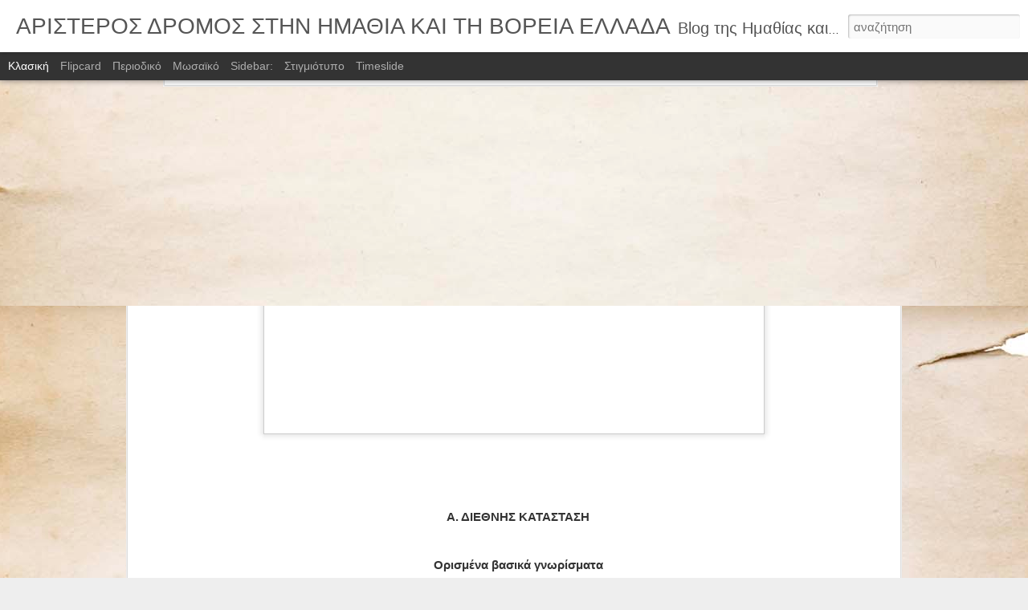

--- FILE ---
content_type: text/html; charset=UTF-8
request_url: http://aristerosdromos.blogspot.com/2015/01/2015_50.html
body_size: 5417
content:
<!DOCTYPE html>
<html class='v2' dir='ltr' lang='el'>
<head>
<link href='https://www.blogger.com/static/v1/widgets/335934321-css_bundle_v2.css' rel='stylesheet' type='text/css'/>
<meta content='text/html; charset=UTF-8' http-equiv='Content-Type'/>
<meta content='blogger' name='generator'/>
<link href='http://aristerosdromos.blogspot.com/favicon.ico' rel='icon' type='image/x-icon'/>
<link href='http://aristerosdromos.blogspot.com/2015/01/2015_50.html' rel='canonical'/>
<link rel="alternate" type="application/atom+xml" title="ΑΡΙΣΤΕΡΟΣ ΔΡΟΜΟΣ ΣΤΗΝ ΗΜΑΘΙΑ ΚΑΙ ΤΗ ΒΟΡΕΙΑ ΕΛΛΑΔΑ - Atom" href="http://aristerosdromos.blogspot.com/feeds/posts/default" />
<link rel="alternate" type="application/rss+xml" title="ΑΡΙΣΤΕΡΟΣ ΔΡΟΜΟΣ ΣΤΗΝ ΗΜΑΘΙΑ ΚΑΙ ΤΗ ΒΟΡΕΙΑ ΕΛΛΑΔΑ - RSS" href="http://aristerosdromos.blogspot.com/feeds/posts/default?alt=rss" />
<link rel="service.post" type="application/atom+xml" title="ΑΡΙΣΤΕΡΟΣ ΔΡΟΜΟΣ ΣΤΗΝ ΗΜΑΘΙΑ ΚΑΙ ΤΗ ΒΟΡΕΙΑ ΕΛΛΑΔΑ - Atom" href="https://www.blogger.com/feeds/7921600432112013236/posts/default" />

<link rel="alternate" type="application/atom+xml" title="ΑΡΙΣΤΕΡΟΣ ΔΡΟΜΟΣ ΣΤΗΝ ΗΜΑΘΙΑ ΚΑΙ ΤΗ ΒΟΡΕΙΑ ΕΛΛΑΔΑ - Atom" href="http://aristerosdromos.blogspot.com/feeds/4656791814322484449/comments/default" />
<!--Can't find substitution for tag [blog.ieCssRetrofitLinks]-->
<link href='https://i.ytimg.com/vi/7H4cmFnuPT8/hqdefault.jpg' rel='image_src'/>
<meta content='http://aristerosdromos.blogspot.com/2015/01/2015_50.html' property='og:url'/>
<meta content='Εκλ. Συνεργασία ΚΚΕ(μ-λ) &amp; Μ-Λ ΚΚΕ ΔΙΑΚΑΝΑΛΙΚΗ ΣΥΝΕΝΤΕΥΞΗ 2015' property='og:title'/>
<meta content='  Η διακαναλική συνέντευξη της εκλογικής συνεργασίας ΚΚΕ(μ-λ)  &amp;  Μ-Λ ΚΚΕ για τις εκλογές στις 25 Γενάρη         ' property='og:description'/>
<meta content='https://lh3.googleusercontent.com/blogger_img_proxy/AEn0k_u4n9ySBbwG_Rlw7ChtpxUSsVjDw9dq5JkazLoz3G-J1frOUHX2p2oibhzFh1uLn4QlMcM3Ihz8294UVMxp6AYauyWPsu2d_8dlD8h7wxmDSODEvQ=w1200-h630-n-k-no-nu' property='og:image'/>
<title>ΑΡΙΣΤΕΡΟΣ ΔΡΟΜΟΣ ΣΤΗΝ ΗΜΑΘΙΑ ΚΑΙ ΤΗ ΒΟΡΕΙΑ ΕΛΛΑΔΑ: Εκλ. Συνεργασία ΚΚΕ(μ-λ) & Μ-Λ ΚΚΕ ΔΙΑΚΑΝΑΛΙΚΗ ΣΥΝΕΝΤΕΥΞΗ 2015</title>
<meta content='!' name='fragment'/>
<meta content='dynamic' name='blogger-template'/>
<meta content='IE=9,chrome=1' http-equiv='X-UA-Compatible'/>
<meta content='initial-scale=1.0, maximum-scale=1.0, user-scalable=no, width=device-width' name='viewport'/>
<style id='page-skin-1' type='text/css'><!--
/*-----------------------------------------------
Blogger Template Style
Name: Dynamic Views
----------------------------------------------- */
/* Variable definitions
====================
<Variable name="keycolor" description="Main Color" type="color" default="#ffffff"
variants="#2b256f,#00b2b4,#4ba976,#696f00,#b38f00,#f07300,#d0422c,#f37a86,#7b5341"/>
<Group description="Page">
<Variable name="page.text.font" description="Font" type="font"
default="'Helvetica Neue Light', HelveticaNeue-Light, 'Helvetica Neue', Helvetica, Arial, sans-serif"/>
<Variable name="page.text.color" description="Text Color" type="color"
default="#333333" variants="#333333"/>
<Variable name="body.background.color" description="Background Color" type="color"
default="#EEEEEE"
variants="#dfdfea,#d9f4f4,#e4f2eb,#e9ead9,#f4eed9,#fdead9,#f8e3e0,#fdebed,#ebe5e3"/>
</Group>
<Variable name="body.background" description="Body Background" type="background"
color="#EEEEEE" default="$(color) none repeat scroll top left"/>
<Group description="Header">
<Variable name="header.background.color" description="Background Color" type="color"
default="#F3F3F3" variants="#F3F3F3"/>
</Group>
<Group description="Header Bar">
<Variable name="primary.color" description="Background Color" type="color"
default="#333333" variants="#2b256f,#00b2b4,#4ba976,#696f00,#b38f00,#f07300,#d0422c,#f37a86,#7b5341"/>
<Variable name="menu.font" description="Font" type="font"
default="'Helvetica Neue Light', HelveticaNeue-Light, 'Helvetica Neue', Helvetica, Arial, sans-serif"/>
<Variable name="menu.text.color" description="Text Color" type="color"
default="#FFFFFF" variants="#FFFFFF"/>
</Group>
<Group description="Links">
<Variable name="link.font" description="Link Text" type="font"
default="'Helvetica Neue Light', HelveticaNeue-Light, 'Helvetica Neue', Helvetica, Arial, sans-serif"/>
<Variable name="link.color" description="Link Color" type="color"
default="#009EB8"
variants="#2b256f,#00b2b4,#4ba976,#696f00,#b38f00,#f07300,#d0422c,#f37a86,#7b5341"/>
<Variable name="link.hover.color" description="Link Hover Color" type="color"
default="#009EB8"
variants="#2b256f,#00b2b4,#4ba976,#696f00,#b38f00,#f07300,#d0422c,#f37a86,#7b5341"/>
<Variable name="link.visited.color" description="Link Visited Color" type="color"
default="#009EB8"
variants="#2b256f,#00b2b4,#4ba976,#696f00,#b38f00,#f07300,#d0422c,#f37a86,#7b5341"/>
</Group>
<Group description="Blog Title">
<Variable name="blog.title.font" description="Font" type="font"
default="'Helvetica Neue Light', HelveticaNeue-Light, 'Helvetica Neue', Helvetica, Arial, sans-serif"/>
<Variable name="blog.title.color" description="Color" type="color"
default="#555555" variants="#555555"/>
</Group>
<Group description="Blog Description">
<Variable name="blog.description.font" description="Font" type="font"
default="'Helvetica Neue Light', HelveticaNeue-Light, 'Helvetica Neue', Helvetica, Arial, sans-serif"/>
<Variable name="blog.description.color" description="Color" type="color"
default="#555555" variants="#555555"/>
</Group>
<Group description="Post Title">
<Variable name="post.title.font" description="Font" type="font"
default="'Helvetica Neue Light', HelveticaNeue-Light, 'Helvetica Neue', Helvetica, Arial, sans-serif"/>
<Variable name="post.title.color" description="Color" type="color"
default="#333333" variants="#333333"/>
</Group>
<Group description="Date Ribbon">
<Variable name="ribbon.color" description="Color" type="color"
default="#666666" variants="#2b256f,#00b2b4,#4ba976,#696f00,#b38f00,#f07300,#d0422c,#f37a86,#7b5341"/>
<Variable name="ribbon.hover.color" description="Hover Color" type="color"
default="#AD3A2B" variants="#AD3A2B"/>
</Group>
<Variable name="blitzview" description="Initial view type" type="string" default="sidebar"/>
*/
/* BEGIN CUT */
{
"font:Text": "'Helvetica Neue Light', HelveticaNeue-Light, 'Helvetica Neue', Helvetica, Arial, sans-serif",
"color:Text": "#333333",
"image:Background": "#ffffff url(//themes.googleusercontent.com/image?id=10F5TyJ9KYJylhDA5zLULEKT0KO9qOWxuzOhjBntIlzni2Ch6J9p84bunOuk0f-5ZoG9O) no-repeat scroll top center /* Credit: ranplett (http://www.istockphoto.com/googleimages.php?id=6250315&platform=blogger) */",
"color:Background": "#eeeeee",
"color:Header Background": "#f3f3f3",
"color:Primary": "#333333",
"color:Menu Text": "#ffffff",
"font:Menu": "'Helvetica Neue Light', HelveticaNeue-Light, 'Helvetica Neue', Helvetica, Arial, sans-serif",
"font:Link": "'Helvetica Neue Light', HelveticaNeue-Light, 'Helvetica Neue', Helvetica, Arial, sans-serif",
"color:Link": "#009db8",
"color:Link Visited": "#009db8",
"color:Link Hover": "#009db8",
"font:Blog Title": "'Helvetica Neue Light', HelveticaNeue-Light, 'Helvetica Neue', Helvetica, Arial, sans-serif",
"color:Blog Title": "#555555",
"font:Blog Description": "'Helvetica Neue Light', HelveticaNeue-Light, 'Helvetica Neue', Helvetica, Arial, sans-serif",
"color:Blog Description": "#555555",
"font:Post Title": "'Helvetica Neue Light', HelveticaNeue-Light, 'Helvetica Neue', Helvetica, Arial, sans-serif",
"color:Post Title": "#333333",
"color:Ribbon": "#666666",
"color:Ribbon Hover": "#ad392b",
"view": "classic"
}
/* END CUT */

--></style>
<style id='template-skin-1' type='text/css'><!--
body {
min-width: 960px;
}
.column-center-outer {
margin-top: 46px;
}
.content-outer, .content-fauxcolumn-outer, .region-inner {
min-width: 960px;
max-width: 960px;
_width: 960px;
}
.main-inner .columns {
padding-left: 0;
padding-right: 310px;
}
.main-inner .fauxcolumn-center-outer {
left: 0;
right: 310px;
/* IE6 does not respect left and right together */
_width: expression(this.parentNode.offsetWidth -
parseInt("0") -
parseInt("310px") + 'px');
}
.main-inner .fauxcolumn-left-outer {
width: 0;
}
.main-inner .fauxcolumn-right-outer {
width: 310px;
}
.main-inner .column-left-outer {
width: 0;
right: 100%;
margin-left: -0;
}
.main-inner .column-right-outer {
width: 310px;
margin-right: -310px;
}
#layout {
min-width: 0;
}
#layout .content-outer {
min-width: 0;
width: 800px;
}
#layout .region-inner {
min-width: 0;
width: auto;
}
--></style>
<script src='//www.blogblog.com/dynamicviews/00d9e3c56f0dbcee/js/common.js' type='text/javascript'></script>
<script src='//www.blogblog.com/dynamicviews/00d9e3c56f0dbcee/js/languages/lang__el.js' type='text/javascript'></script>
<script src='//www.blogblog.com/dynamicviews/00d9e3c56f0dbcee/js/classic.js' type='text/javascript'></script>
<script src='//www.blogblog.com/dynamicviews/4224c15c4e7c9321/js/comments.js'></script>
<link href='https://www.blogger.com/dyn-css/authorization.css?targetBlogID=7921600432112013236&amp;zx=ad29ef14-0a66-4609-94a4-b179e8d58a50' media='none' onload='if(media!=&#39;all&#39;)media=&#39;all&#39;' rel='stylesheet'/><noscript><link href='https://www.blogger.com/dyn-css/authorization.css?targetBlogID=7921600432112013236&amp;zx=ad29ef14-0a66-4609-94a4-b179e8d58a50' rel='stylesheet'/></noscript>
<meta name='google-adsense-platform-account' content='ca-host-pub-1556223355139109'/>
<meta name='google-adsense-platform-domain' content='blogspot.com'/>

</head>
<body class='variant-classic'>
<div class='content'>
<div class='content-outer'>
<div class='fauxborder-left content-fauxborder-left'>
<div class='content-inner'>
<div class='main-outer'>
<div class='fauxborder-left main-fauxborder-left'>
<div class='region-inner main-inner'>
<div class='columns fauxcolumns'>
<div class='column-center-outer'>
<div class='column-center-inner'>
<div class='main section' id='main'>
</div>
</div>
</div>
<div class='column-right-outer'>
<div class='column-right-inner'>
<aside>
<div class='sidebar section' id='sidebar-right-1'>
</div>
</aside>
</div>
</div>
<div style='clear: both'></div>
</div>
</div>
</div>
</div>
</div>
</div>
</div>
</div>
<script language='javascript' type='text/javascript'>
        window.onload = function() {
          blogger.ui().configure().view();
        };
      </script>

<script type="text/javascript" src="https://www.blogger.com/static/v1/widgets/719476776-widgets.js"></script>
<script type='text/javascript'>
window['__wavt'] = 'AOuZoY4Qp_-_V0w6tlUqTQFgx62fj3gD2Q:1769208316208';_WidgetManager._Init('//www.blogger.com/rearrange?blogID\x3d7921600432112013236','//aristerosdromos.blogspot.com/2015/01/2015_50.html','7921600432112013236');
_WidgetManager._SetDataContext([{'name': 'blog', 'data': {'blogId': '7921600432112013236', 'title': '\u0391\u03a1\u0399\u03a3\u03a4\u0395\u03a1\u039f\u03a3 \u0394\u03a1\u039f\u039c\u039f\u03a3 \u03a3\u03a4\u0397\u039d \u0397\u039c\u0391\u0398\u0399\u0391 \u039a\u0391\u0399 \u03a4\u0397 \u0392\u039f\u03a1\u0395\u0399\u0391 \u0395\u039b\u039b\u0391\u0394\u0391', 'url': 'http://aristerosdromos.blogspot.com/2015/01/2015_50.html', 'canonicalUrl': 'http://aristerosdromos.blogspot.com/2015/01/2015_50.html', 'homepageUrl': 'http://aristerosdromos.blogspot.com/', 'searchUrl': 'http://aristerosdromos.blogspot.com/search', 'canonicalHomepageUrl': 'http://aristerosdromos.blogspot.com/', 'blogspotFaviconUrl': 'http://aristerosdromos.blogspot.com/favicon.ico', 'bloggerUrl': 'https://www.blogger.com', 'hasCustomDomain': false, 'httpsEnabled': true, 'enabledCommentProfileImages': true, 'gPlusViewType': 'FILTERED_POSTMOD', 'adultContent': false, 'analyticsAccountNumber': '', 'encoding': 'UTF-8', 'locale': 'el', 'localeUnderscoreDelimited': 'el', 'languageDirection': 'ltr', 'isPrivate': false, 'isMobile': false, 'isMobileRequest': false, 'mobileClass': '', 'isPrivateBlog': false, 'isDynamicViewsAvailable': true, 'feedLinks': '\x3clink rel\x3d\x22alternate\x22 type\x3d\x22application/atom+xml\x22 title\x3d\x22\u0391\u03a1\u0399\u03a3\u03a4\u0395\u03a1\u039f\u03a3 \u0394\u03a1\u039f\u039c\u039f\u03a3 \u03a3\u03a4\u0397\u039d \u0397\u039c\u0391\u0398\u0399\u0391 \u039a\u0391\u0399 \u03a4\u0397 \u0392\u039f\u03a1\u0395\u0399\u0391 \u0395\u039b\u039b\u0391\u0394\u0391 - Atom\x22 href\x3d\x22http://aristerosdromos.blogspot.com/feeds/posts/default\x22 /\x3e\n\x3clink rel\x3d\x22alternate\x22 type\x3d\x22application/rss+xml\x22 title\x3d\x22\u0391\u03a1\u0399\u03a3\u03a4\u0395\u03a1\u039f\u03a3 \u0394\u03a1\u039f\u039c\u039f\u03a3 \u03a3\u03a4\u0397\u039d \u0397\u039c\u0391\u0398\u0399\u0391 \u039a\u0391\u0399 \u03a4\u0397 \u0392\u039f\u03a1\u0395\u0399\u0391 \u0395\u039b\u039b\u0391\u0394\u0391 - RSS\x22 href\x3d\x22http://aristerosdromos.blogspot.com/feeds/posts/default?alt\x3drss\x22 /\x3e\n\x3clink rel\x3d\x22service.post\x22 type\x3d\x22application/atom+xml\x22 title\x3d\x22\u0391\u03a1\u0399\u03a3\u03a4\u0395\u03a1\u039f\u03a3 \u0394\u03a1\u039f\u039c\u039f\u03a3 \u03a3\u03a4\u0397\u039d \u0397\u039c\u0391\u0398\u0399\u0391 \u039a\u0391\u0399 \u03a4\u0397 \u0392\u039f\u03a1\u0395\u0399\u0391 \u0395\u039b\u039b\u0391\u0394\u0391 - Atom\x22 href\x3d\x22https://www.blogger.com/feeds/7921600432112013236/posts/default\x22 /\x3e\n\n\x3clink rel\x3d\x22alternate\x22 type\x3d\x22application/atom+xml\x22 title\x3d\x22\u0391\u03a1\u0399\u03a3\u03a4\u0395\u03a1\u039f\u03a3 \u0394\u03a1\u039f\u039c\u039f\u03a3 \u03a3\u03a4\u0397\u039d \u0397\u039c\u0391\u0398\u0399\u0391 \u039a\u0391\u0399 \u03a4\u0397 \u0392\u039f\u03a1\u0395\u0399\u0391 \u0395\u039b\u039b\u0391\u0394\u0391 - Atom\x22 href\x3d\x22http://aristerosdromos.blogspot.com/feeds/4656791814322484449/comments/default\x22 /\x3e\n', 'meTag': '', 'adsenseHostId': 'ca-host-pub-1556223355139109', 'adsenseHasAds': false, 'adsenseAutoAds': false, 'boqCommentIframeForm': true, 'loginRedirectParam': '', 'view': '', 'dynamicViewsCommentsSrc': '//www.blogblog.com/dynamicviews/4224c15c4e7c9321/js/comments.js', 'dynamicViewsScriptSrc': '//www.blogblog.com/dynamicviews/00d9e3c56f0dbcee', 'plusOneApiSrc': 'https://apis.google.com/js/platform.js', 'disableGComments': true, 'interstitialAccepted': false, 'sharing': {'platforms': [{'name': '\u039b\u03ae\u03c8\u03b7 \u03c3\u03c5\u03bd\u03b4\u03ad\u03c3\u03bc\u03bf\u03c5', 'key': 'link', 'shareMessage': '\u039b\u03ae\u03c8\u03b7 \u03c3\u03c5\u03bd\u03b4\u03ad\u03c3\u03bc\u03bf\u03c5', 'target': ''}, {'name': 'Facebook', 'key': 'facebook', 'shareMessage': '\u039a\u03bf\u03b9\u03bd\u03bf\u03c0\u03bf\u03af\u03b7\u03c3\u03b7 \u03c3\u03c4\u03bf Facebook', 'target': 'facebook'}, {'name': 'BlogThis!', 'key': 'blogThis', 'shareMessage': 'BlogThis!', 'target': 'blog'}, {'name': 'X', 'key': 'twitter', 'shareMessage': '\u039a\u03bf\u03b9\u03bd\u03bf\u03c0\u03bf\u03af\u03b7\u03c3\u03b7 \u03c3\u03c4\u03bf X', 'target': 'twitter'}, {'name': 'Pinterest', 'key': 'pinterest', 'shareMessage': '\u039a\u03bf\u03b9\u03bd\u03bf\u03c0\u03bf\u03af\u03b7\u03c3\u03b7 \u03c3\u03c4\u03bf Pinterest', 'target': 'pinterest'}, {'name': '\u0397\u03bb\u03b5\u03ba\u03c4\u03c1\u03bf\u03bd\u03b9\u03ba\u03cc \u03c4\u03b1\u03c7\u03c5\u03b4\u03c1\u03bf\u03bc\u03b5\u03af\u03bf', 'key': 'email', 'shareMessage': '\u0397\u03bb\u03b5\u03ba\u03c4\u03c1\u03bf\u03bd\u03b9\u03ba\u03cc \u03c4\u03b1\u03c7\u03c5\u03b4\u03c1\u03bf\u03bc\u03b5\u03af\u03bf', 'target': 'email'}], 'disableGooglePlus': true, 'googlePlusShareButtonWidth': 0, 'googlePlusBootstrap': '\x3cscript type\x3d\x22text/javascript\x22\x3ewindow.___gcfg \x3d {\x27lang\x27: \x27el\x27};\x3c/script\x3e'}, 'hasCustomJumpLinkMessage': false, 'jumpLinkMessage': '\u0394\u03b9\u03b1\u03b2\u03ac\u03c3\u03c4\u03b5 \u03c0\u03b5\u03c1\u03b9\u03c3\u03c3\u03cc\u03c4\u03b5\u03c1\u03b1', 'pageType': 'item', 'postId': '4656791814322484449', 'postImageThumbnailUrl': 'https://i.ytimg.com/vi/7H4cmFnuPT8/default.jpg', 'postImageUrl': 'https://i.ytimg.com/vi/7H4cmFnuPT8/hqdefault.jpg', 'pageName': '\u0395\u03ba\u03bb. \u03a3\u03c5\u03bd\u03b5\u03c1\u03b3\u03b1\u03c3\u03af\u03b1 \u039a\u039a\u0395(\u03bc-\u03bb) \x26 \u039c-\u039b \u039a\u039a\u0395 \u0394\u0399\u0391\u039a\u0391\u039d\u0391\u039b\u0399\u039a\u0397 \u03a3\u03a5\u039d\u0395\u039d\u03a4\u0395\u03a5\u039e\u0397 2015', 'pageTitle': '\u0391\u03a1\u0399\u03a3\u03a4\u0395\u03a1\u039f\u03a3 \u0394\u03a1\u039f\u039c\u039f\u03a3 \u03a3\u03a4\u0397\u039d \u0397\u039c\u0391\u0398\u0399\u0391 \u039a\u0391\u0399 \u03a4\u0397 \u0392\u039f\u03a1\u0395\u0399\u0391 \u0395\u039b\u039b\u0391\u0394\u0391: \u0395\u03ba\u03bb. \u03a3\u03c5\u03bd\u03b5\u03c1\u03b3\u03b1\u03c3\u03af\u03b1 \u039a\u039a\u0395(\u03bc-\u03bb) \x26 \u039c-\u039b \u039a\u039a\u0395 \u0394\u0399\u0391\u039a\u0391\u039d\u0391\u039b\u0399\u039a\u0397 \u03a3\u03a5\u039d\u0395\u039d\u03a4\u0395\u03a5\u039e\u0397 2015'}}, {'name': 'features', 'data': {}}, {'name': 'messages', 'data': {'edit': '\u0395\u03c0\u03b5\u03be\u03b5\u03c1\u03b3\u03b1\u03c3\u03af\u03b1', 'linkCopiedToClipboard': '\u039f \u03c3\u03cd\u03bd\u03b4\u03b5\u03c3\u03bc\u03bf\u03c2 \u03b1\u03bd\u03c4\u03b9\u03b3\u03c1\u03ac\u03c6\u03b7\u03ba\u03b5 \u03c3\u03c4\u03bf \u03c0\u03c1\u03cc\u03c7\u03b5\u03b9\u03c1\u03bf!', 'ok': '\u039f\u039a', 'postLink': '\u03a3\u03cd\u03bd\u03b4\u03b5\u03c3\u03bc\u03bf\u03c2 \u03b1\u03bd\u03ac\u03c1\u03c4\u03b7\u03c3\u03b7\u03c2'}}, {'name': 'skin', 'data': {'vars': {'link_color': '#009db8', 'post_title_color': '#333333', 'blog_description_font': '\x27Helvetica Neue Light\x27, HelveticaNeue-Light, \x27Helvetica Neue\x27, Helvetica, Arial, sans-serif', 'body_background_color': '#eeeeee', 'ribbon_color': '#666666', 'body_background': '#ffffff url(//themes.googleusercontent.com/image?id\x3d10F5TyJ9KYJylhDA5zLULEKT0KO9qOWxuzOhjBntIlzni2Ch6J9p84bunOuk0f-5ZoG9O) no-repeat scroll top center /* Credit: ranplett (http://www.istockphoto.com/googleimages.php?id\x3d6250315\x26platform\x3dblogger) */', 'blitzview': 'classic', 'link_visited_color': '#009db8', 'link_hover_color': '#009db8', 'header_background_color': '#f3f3f3', 'keycolor': '#ffffff', 'page_text_font': '\x27Helvetica Neue Light\x27, HelveticaNeue-Light, \x27Helvetica Neue\x27, Helvetica, Arial, sans-serif', 'blog_title_color': '#555555', 'ribbon_hover_color': '#ad392b', 'blog_title_font': '\x27Helvetica Neue Light\x27, HelveticaNeue-Light, \x27Helvetica Neue\x27, Helvetica, Arial, sans-serif', 'link_font': '\x27Helvetica Neue Light\x27, HelveticaNeue-Light, \x27Helvetica Neue\x27, Helvetica, Arial, sans-serif', 'menu_font': '\x27Helvetica Neue Light\x27, HelveticaNeue-Light, \x27Helvetica Neue\x27, Helvetica, Arial, sans-serif', 'primary_color': '#333333', 'page_text_color': '#333333', 'post_title_font': '\x27Helvetica Neue Light\x27, HelveticaNeue-Light, \x27Helvetica Neue\x27, Helvetica, Arial, sans-serif', 'blog_description_color': '#555555', 'menu_text_color': '#ffffff'}, 'override': '', 'url': 'blitz.css'}}, {'name': 'template', 'data': {'name': 'Dynamic Views', 'localizedName': '\u0394\u03c5\u03bd\u03b1\u03bc\u03b9\u03ba\u03ad\u03c2 \u03c0\u03c1\u03bf\u03b2\u03bf\u03bb\u03ad\u03c2', 'isResponsive': false, 'isAlternateRendering': false, 'isCustom': false, 'variant': 'classic', 'variantId': 'classic'}}, {'name': 'view', 'data': {'classic': {'name': 'classic', 'url': '?view\x3dclassic'}, 'flipcard': {'name': 'flipcard', 'url': '?view\x3dflipcard'}, 'magazine': {'name': 'magazine', 'url': '?view\x3dmagazine'}, 'mosaic': {'name': 'mosaic', 'url': '?view\x3dmosaic'}, 'sidebar': {'name': 'sidebar', 'url': '?view\x3dsidebar'}, 'snapshot': {'name': 'snapshot', 'url': '?view\x3dsnapshot'}, 'timeslide': {'name': 'timeslide', 'url': '?view\x3dtimeslide'}, 'isMobile': false, 'title': '\u0395\u03ba\u03bb. \u03a3\u03c5\u03bd\u03b5\u03c1\u03b3\u03b1\u03c3\u03af\u03b1 \u039a\u039a\u0395(\u03bc-\u03bb) \x26 \u039c-\u039b \u039a\u039a\u0395 \u0394\u0399\u0391\u039a\u0391\u039d\u0391\u039b\u0399\u039a\u0397 \u03a3\u03a5\u039d\u0395\u039d\u03a4\u0395\u03a5\u039e\u0397 2015', 'description': '  \u0397 \u03b4\u03b9\u03b1\u03ba\u03b1\u03bd\u03b1\u03bb\u03b9\u03ba\u03ae \u03c3\u03c5\u03bd\u03ad\u03bd\u03c4\u03b5\u03c5\u03be\u03b7 \u03c4\u03b7\u03c2 \u03b5\u03ba\u03bb\u03bf\u03b3\u03b9\u03ba\u03ae\u03c2 \u03c3\u03c5\u03bd\u03b5\u03c1\u03b3\u03b1\u03c3\u03af\u03b1\u03c2 \u039a\u039a\u0395(\u03bc-\u03bb) \xa0\x26 \xa0\u039c-\u039b \u039a\u039a\u0395 \u03b3\u03b9\u03b1 \u03c4\u03b9\u03c2 \u03b5\u03ba\u03bb\u03bf\u03b3\u03ad\u03c2 \u03c3\u03c4\u03b9\u03c2 25 \u0393\u03b5\u03bd\u03ac\u03c1\u03b7         ', 'featuredImage': 'https://lh3.googleusercontent.com/blogger_img_proxy/AEn0k_u4n9ySBbwG_Rlw7ChtpxUSsVjDw9dq5JkazLoz3G-J1frOUHX2p2oibhzFh1uLn4QlMcM3Ihz8294UVMxp6AYauyWPsu2d_8dlD8h7wxmDSODEvQ', 'url': 'http://aristerosdromos.blogspot.com/2015/01/2015_50.html', 'type': 'item', 'isSingleItem': true, 'isMultipleItems': false, 'isError': false, 'isPage': false, 'isPost': true, 'isHomepage': false, 'isArchive': false, 'isLabelSearch': false, 'postId': 4656791814322484449}}]);
_WidgetManager._RegisterWidget('_BlogView', new _WidgetInfo('Blog1', 'main', document.getElementById('Blog1'), {'cmtInteractionsEnabled': false, 'lightboxEnabled': true, 'lightboxModuleUrl': 'https://www.blogger.com/static/v1/jsbin/2007036319-lbx__el.js', 'lightboxCssUrl': 'https://www.blogger.com/static/v1/v-css/828616780-lightbox_bundle.css'}, 'displayModeFull'));
_WidgetManager._RegisterWidget('_HeaderView', new _WidgetInfo('Header1', 'sidebar-right-1', document.getElementById('Header1'), {}, 'displayModeFull'));
_WidgetManager._RegisterWidget('_ImageView', new _WidgetInfo('Image1', 'sidebar-right-1', document.getElementById('Image1'), {'resize': true}, 'displayModeFull'));
_WidgetManager._RegisterWidget('_ImageView', new _WidgetInfo('Image3', 'sidebar-right-1', document.getElementById('Image3'), {'resize': true}, 'displayModeFull'));
_WidgetManager._RegisterWidget('_ImageView', new _WidgetInfo('Image7', 'sidebar-right-1', document.getElementById('Image7'), {'resize': true}, 'displayModeFull'));
_WidgetManager._RegisterWidget('_ImageView', new _WidgetInfo('Image4', 'sidebar-right-1', document.getElementById('Image4'), {'resize': true}, 'displayModeFull'));
_WidgetManager._RegisterWidget('_ImageView', new _WidgetInfo('Image6', 'sidebar-right-1', document.getElementById('Image6'), {'resize': true}, 'displayModeFull'));
_WidgetManager._RegisterWidget('_BlogListView', new _WidgetInfo('BlogList1', 'sidebar-right-1', document.getElementById('BlogList1'), {'numItemsToShow': 0, 'totalItems': 10}, 'displayModeFull'));
_WidgetManager._RegisterWidget('_BlogArchiveView', new _WidgetInfo('BlogArchive1', 'sidebar-right-1', document.getElementById('BlogArchive1'), {'languageDirection': 'ltr', 'loadingMessage': '\u03a6\u03cc\u03c1\u03c4\u03c9\u03c3\u03b7\x26hellip;'}, 'displayModeFull'));
_WidgetManager._RegisterWidget('_ImageView', new _WidgetInfo('Image8', 'sidebar-right-1', document.getElementById('Image8'), {'resize': true}, 'displayModeFull'));
_WidgetManager._RegisterWidget('_ImageView', new _WidgetInfo('Image2', 'sidebar-right-1', document.getElementById('Image2'), {'resize': true}, 'displayModeFull'));
_WidgetManager._RegisterWidget('_ImageView', new _WidgetInfo('Image5', 'sidebar-right-1', document.getElementById('Image5'), {'resize': true}, 'displayModeFull'));
_WidgetManager._RegisterWidget('_HTMLView', new _WidgetInfo('HTML1', 'sidebar-right-1', document.getElementById('HTML1'), {}, 'displayModeFull'));
_WidgetManager._RegisterWidget('_ProfileView', new _WidgetInfo('Profile1', 'sidebar-right-1', document.getElementById('Profile1'), {}, 'displayModeFull'));
_WidgetManager._RegisterWidget('_NavbarView', new _WidgetInfo('Navbar1', 'sidebar-right-1', document.getElementById('Navbar1'), {}, 'displayModeFull'));
_WidgetManager._RegisterWidget('_AttributionView', new _WidgetInfo('Attribution1', 'sidebar-right-1', document.getElementById('Attribution1'), {}, 'displayModeFull'));
</script>
</body>
</html>

--- FILE ---
content_type: text/html; charset=UTF-8
request_url: http://aristerosdromos.blogspot.com/2016/03/22-24.html?dynamicviews=1&v=0
body_size: 5677
content:
<!DOCTYPE html>
<html class='v2' dir='ltr' lang='el'>
<head>
<link href='https://www.blogger.com/static/v1/widgets/335934321-css_bundle_v2.css' rel='stylesheet' type='text/css'/>
<meta content='text/html; charset=UTF-8' http-equiv='Content-Type'/>
<meta content='blogger' name='generator'/>
<link href='http://aristerosdromos.blogspot.com/favicon.ico' rel='icon' type='image/x-icon'/>
<link href='http://aristerosdromos.blogspot.com/2016/03/22-24.html' rel='canonical'/>
<link rel="alternate" type="application/atom+xml" title="ΑΡΙΣΤΕΡΟΣ ΔΡΟΜΟΣ ΣΤΗΝ ΗΜΑΘΙΑ ΚΑΙ ΤΗ ΒΟΡΕΙΑ ΕΛΛΑΔΑ - Atom" href="http://aristerosdromos.blogspot.com/feeds/posts/default" />
<link rel="alternate" type="application/rss+xml" title="ΑΡΙΣΤΕΡΟΣ ΔΡΟΜΟΣ ΣΤΗΝ ΗΜΑΘΙΑ ΚΑΙ ΤΗ ΒΟΡΕΙΑ ΕΛΛΑΔΑ - RSS" href="http://aristerosdromos.blogspot.com/feeds/posts/default?alt=rss" />
<link rel="service.post" type="application/atom+xml" title="ΑΡΙΣΤΕΡΟΣ ΔΡΟΜΟΣ ΣΤΗΝ ΗΜΑΘΙΑ ΚΑΙ ΤΗ ΒΟΡΕΙΑ ΕΛΛΑΔΑ - Atom" href="https://www.blogger.com/feeds/7921600432112013236/posts/default" />

<link rel="alternate" type="application/atom+xml" title="ΑΡΙΣΤΕΡΟΣ ΔΡΟΜΟΣ ΣΤΗΝ ΗΜΑΘΙΑ ΚΑΙ ΤΗ ΒΟΡΕΙΑ ΕΛΛΑΔΑ - Atom" href="http://aristerosdromos.blogspot.com/feeds/8664837427996101671/comments/default" />
<!--Can't find substitution for tag [blog.ieCssRetrofitLinks]-->
<link href='https://blogger.googleusercontent.com/img/b/R29vZ2xl/AVvXsEjz1M4aXvbH2LVqUGUH1d1S_STPMj5q0deERcz6E_GEwTQxj1gUdYF4PIW9USoRdVPXFveXr6Cmn1fceCVpbjWmJIk8xcBU6_K7em0xCIUF3AGJAxibaazKH-Xh17Aam7LB8Qvrrnp8KuUl/s640/mlkke.jpg' rel='image_src'/>
<meta content='http://aristerosdromos.blogspot.com/2016/03/22-24.html' property='og:url'/>
<meta content='Οι Θέσεις της Κ.Ε. για την Πανελλαδική Συνδιάσκεψη του Μ-Λ ΚΚΕ,που θα πραγματοποιηθεί 22-24 Απρίλη' property='og:title'/>
<meta content='        Α. ΔΙΕΘΝΗΣ ΚΑΤΑΣΤΑΣΗ     Ορισμένα βασικά γνωρίσματα     1. Η κρίση που ξέσπασε πριν 8 χρόνια στις ΗΠΑ, προκαλώντας βαθύ κλονισμό όλο...' property='og:description'/>
<meta content='https://blogger.googleusercontent.com/img/b/R29vZ2xl/AVvXsEjz1M4aXvbH2LVqUGUH1d1S_STPMj5q0deERcz6E_GEwTQxj1gUdYF4PIW9USoRdVPXFveXr6Cmn1fceCVpbjWmJIk8xcBU6_K7em0xCIUF3AGJAxibaazKH-Xh17Aam7LB8Qvrrnp8KuUl/w1200-h630-p-k-no-nu/mlkke.jpg' property='og:image'/>
<title>ΑΡΙΣΤΕΡΟΣ ΔΡΟΜΟΣ ΣΤΗΝ ΗΜΑΘΙΑ ΚΑΙ ΤΗ ΒΟΡΕΙΑ ΕΛΛΑΔΑ: Οι Θέσεις της Κ.Ε. για την Πανελλαδική Συνδιάσκεψη του Μ-Λ ΚΚΕ,που θα πραγματοποιηθεί 22-24 Απρίλη</title>
<meta content='!' name='fragment'/>
<meta content='dynamic' name='blogger-template'/>
<meta content='IE=9,chrome=1' http-equiv='X-UA-Compatible'/>
<meta content='initial-scale=1.0, maximum-scale=1.0, user-scalable=no, width=device-width' name='viewport'/>
<style id='page-skin-1' type='text/css'><!--
/*-----------------------------------------------
Blogger Template Style
Name: Dynamic Views
----------------------------------------------- */
/* Variable definitions
====================
<Variable name="keycolor" description="Main Color" type="color" default="#ffffff"
variants="#2b256f,#00b2b4,#4ba976,#696f00,#b38f00,#f07300,#d0422c,#f37a86,#7b5341"/>
<Group description="Page">
<Variable name="page.text.font" description="Font" type="font"
default="'Helvetica Neue Light', HelveticaNeue-Light, 'Helvetica Neue', Helvetica, Arial, sans-serif"/>
<Variable name="page.text.color" description="Text Color" type="color"
default="#333333" variants="#333333"/>
<Variable name="body.background.color" description="Background Color" type="color"
default="#EEEEEE"
variants="#dfdfea,#d9f4f4,#e4f2eb,#e9ead9,#f4eed9,#fdead9,#f8e3e0,#fdebed,#ebe5e3"/>
</Group>
<Variable name="body.background" description="Body Background" type="background"
color="#EEEEEE" default="$(color) none repeat scroll top left"/>
<Group description="Header">
<Variable name="header.background.color" description="Background Color" type="color"
default="#F3F3F3" variants="#F3F3F3"/>
</Group>
<Group description="Header Bar">
<Variable name="primary.color" description="Background Color" type="color"
default="#333333" variants="#2b256f,#00b2b4,#4ba976,#696f00,#b38f00,#f07300,#d0422c,#f37a86,#7b5341"/>
<Variable name="menu.font" description="Font" type="font"
default="'Helvetica Neue Light', HelveticaNeue-Light, 'Helvetica Neue', Helvetica, Arial, sans-serif"/>
<Variable name="menu.text.color" description="Text Color" type="color"
default="#FFFFFF" variants="#FFFFFF"/>
</Group>
<Group description="Links">
<Variable name="link.font" description="Link Text" type="font"
default="'Helvetica Neue Light', HelveticaNeue-Light, 'Helvetica Neue', Helvetica, Arial, sans-serif"/>
<Variable name="link.color" description="Link Color" type="color"
default="#009EB8"
variants="#2b256f,#00b2b4,#4ba976,#696f00,#b38f00,#f07300,#d0422c,#f37a86,#7b5341"/>
<Variable name="link.hover.color" description="Link Hover Color" type="color"
default="#009EB8"
variants="#2b256f,#00b2b4,#4ba976,#696f00,#b38f00,#f07300,#d0422c,#f37a86,#7b5341"/>
<Variable name="link.visited.color" description="Link Visited Color" type="color"
default="#009EB8"
variants="#2b256f,#00b2b4,#4ba976,#696f00,#b38f00,#f07300,#d0422c,#f37a86,#7b5341"/>
</Group>
<Group description="Blog Title">
<Variable name="blog.title.font" description="Font" type="font"
default="'Helvetica Neue Light', HelveticaNeue-Light, 'Helvetica Neue', Helvetica, Arial, sans-serif"/>
<Variable name="blog.title.color" description="Color" type="color"
default="#555555" variants="#555555"/>
</Group>
<Group description="Blog Description">
<Variable name="blog.description.font" description="Font" type="font"
default="'Helvetica Neue Light', HelveticaNeue-Light, 'Helvetica Neue', Helvetica, Arial, sans-serif"/>
<Variable name="blog.description.color" description="Color" type="color"
default="#555555" variants="#555555"/>
</Group>
<Group description="Post Title">
<Variable name="post.title.font" description="Font" type="font"
default="'Helvetica Neue Light', HelveticaNeue-Light, 'Helvetica Neue', Helvetica, Arial, sans-serif"/>
<Variable name="post.title.color" description="Color" type="color"
default="#333333" variants="#333333"/>
</Group>
<Group description="Date Ribbon">
<Variable name="ribbon.color" description="Color" type="color"
default="#666666" variants="#2b256f,#00b2b4,#4ba976,#696f00,#b38f00,#f07300,#d0422c,#f37a86,#7b5341"/>
<Variable name="ribbon.hover.color" description="Hover Color" type="color"
default="#AD3A2B" variants="#AD3A2B"/>
</Group>
<Variable name="blitzview" description="Initial view type" type="string" default="sidebar"/>
*/
/* BEGIN CUT */
{
"font:Text": "'Helvetica Neue Light', HelveticaNeue-Light, 'Helvetica Neue', Helvetica, Arial, sans-serif",
"color:Text": "#333333",
"image:Background": "#ffffff url(//themes.googleusercontent.com/image?id=10F5TyJ9KYJylhDA5zLULEKT0KO9qOWxuzOhjBntIlzni2Ch6J9p84bunOuk0f-5ZoG9O) no-repeat scroll top center /* Credit: ranplett (http://www.istockphoto.com/googleimages.php?id=6250315&platform=blogger) */",
"color:Background": "#eeeeee",
"color:Header Background": "#f3f3f3",
"color:Primary": "#333333",
"color:Menu Text": "#ffffff",
"font:Menu": "'Helvetica Neue Light', HelveticaNeue-Light, 'Helvetica Neue', Helvetica, Arial, sans-serif",
"font:Link": "'Helvetica Neue Light', HelveticaNeue-Light, 'Helvetica Neue', Helvetica, Arial, sans-serif",
"color:Link": "#009db8",
"color:Link Visited": "#009db8",
"color:Link Hover": "#009db8",
"font:Blog Title": "'Helvetica Neue Light', HelveticaNeue-Light, 'Helvetica Neue', Helvetica, Arial, sans-serif",
"color:Blog Title": "#555555",
"font:Blog Description": "'Helvetica Neue Light', HelveticaNeue-Light, 'Helvetica Neue', Helvetica, Arial, sans-serif",
"color:Blog Description": "#555555",
"font:Post Title": "'Helvetica Neue Light', HelveticaNeue-Light, 'Helvetica Neue', Helvetica, Arial, sans-serif",
"color:Post Title": "#333333",
"color:Ribbon": "#666666",
"color:Ribbon Hover": "#ad392b",
"view": "classic"
}
/* END CUT */

--></style>
<style id='template-skin-1' type='text/css'><!--
body {
min-width: 960px;
}
.column-center-outer {
margin-top: 46px;
}
.content-outer, .content-fauxcolumn-outer, .region-inner {
min-width: 960px;
max-width: 960px;
_width: 960px;
}
.main-inner .columns {
padding-left: 0;
padding-right: 310px;
}
.main-inner .fauxcolumn-center-outer {
left: 0;
right: 310px;
/* IE6 does not respect left and right together */
_width: expression(this.parentNode.offsetWidth -
parseInt("0") -
parseInt("310px") + 'px');
}
.main-inner .fauxcolumn-left-outer {
width: 0;
}
.main-inner .fauxcolumn-right-outer {
width: 310px;
}
.main-inner .column-left-outer {
width: 0;
right: 100%;
margin-left: -0;
}
.main-inner .column-right-outer {
width: 310px;
margin-right: -310px;
}
#layout {
min-width: 0;
}
#layout .content-outer {
min-width: 0;
width: 800px;
}
#layout .region-inner {
min-width: 0;
width: auto;
}
--></style>
<script src='//www.blogblog.com/dynamicviews/00d9e3c56f0dbcee/js/common.js' type='text/javascript'></script>
<script src='//www.blogblog.com/dynamicviews/00d9e3c56f0dbcee/js/languages/lang__el.js' type='text/javascript'></script>
<script src='//www.blogblog.com/dynamicviews/00d9e3c56f0dbcee/js/classic.js' type='text/javascript'></script>
<script src='//www.blogblog.com/dynamicviews/4224c15c4e7c9321/js/comments.js'></script>
<link href='https://www.blogger.com/dyn-css/authorization.css?targetBlogID=7921600432112013236&amp;zx=ad29ef14-0a66-4609-94a4-b179e8d58a50' media='none' onload='if(media!=&#39;all&#39;)media=&#39;all&#39;' rel='stylesheet'/><noscript><link href='https://www.blogger.com/dyn-css/authorization.css?targetBlogID=7921600432112013236&amp;zx=ad29ef14-0a66-4609-94a4-b179e8d58a50' rel='stylesheet'/></noscript>
<meta name='google-adsense-platform-account' content='ca-host-pub-1556223355139109'/>
<meta name='google-adsense-platform-domain' content='blogspot.com'/>

</head>
<body class='variant-classic'>
<div class='content'>
<div class='content-outer'>
<div class='fauxborder-left content-fauxborder-left'>
<div class='content-inner'>
<div class='main-outer'>
<div class='fauxborder-left main-fauxborder-left'>
<div class='region-inner main-inner'>
<div class='columns fauxcolumns'>
<div class='column-center-outer'>
<div class='column-center-inner'>
<div class='main section' id='main'>
</div>
</div>
</div>
<div class='column-right-outer'>
<div class='column-right-inner'>
<aside>
<div class='sidebar section' id='sidebar-right-1'>
</div>
</aside>
</div>
</div>
<div style='clear: both'></div>
</div>
</div>
</div>
</div>
</div>
</div>
</div>
</div>
<script language='javascript' type='text/javascript'>
        window.onload = function() {
          blogger.ui().configure().view();
        };
      </script>

<script type="text/javascript" src="https://www.blogger.com/static/v1/widgets/719476776-widgets.js"></script>
<script type='text/javascript'>
window['__wavt'] = 'AOuZoY6z5SUrp22qGMtPuca6ebP_BuD-cQ:1769208319632';_WidgetManager._Init('//www.blogger.com/rearrange?blogID\x3d7921600432112013236','//aristerosdromos.blogspot.com/2016/03/22-24.html','7921600432112013236');
_WidgetManager._SetDataContext([{'name': 'blog', 'data': {'blogId': '7921600432112013236', 'title': '\u0391\u03a1\u0399\u03a3\u03a4\u0395\u03a1\u039f\u03a3 \u0394\u03a1\u039f\u039c\u039f\u03a3 \u03a3\u03a4\u0397\u039d \u0397\u039c\u0391\u0398\u0399\u0391 \u039a\u0391\u0399 \u03a4\u0397 \u0392\u039f\u03a1\u0395\u0399\u0391 \u0395\u039b\u039b\u0391\u0394\u0391', 'url': 'http://aristerosdromos.blogspot.com/2016/03/22-24.html', 'canonicalUrl': 'http://aristerosdromos.blogspot.com/2016/03/22-24.html', 'homepageUrl': 'http://aristerosdromos.blogspot.com/', 'searchUrl': 'http://aristerosdromos.blogspot.com/search', 'canonicalHomepageUrl': 'http://aristerosdromos.blogspot.com/', 'blogspotFaviconUrl': 'http://aristerosdromos.blogspot.com/favicon.ico', 'bloggerUrl': 'https://www.blogger.com', 'hasCustomDomain': false, 'httpsEnabled': true, 'enabledCommentProfileImages': true, 'gPlusViewType': 'FILTERED_POSTMOD', 'adultContent': false, 'analyticsAccountNumber': '', 'encoding': 'UTF-8', 'locale': 'el', 'localeUnderscoreDelimited': 'el', 'languageDirection': 'ltr', 'isPrivate': false, 'isMobile': false, 'isMobileRequest': false, 'mobileClass': '', 'isPrivateBlog': false, 'isDynamicViewsAvailable': true, 'feedLinks': '\x3clink rel\x3d\x22alternate\x22 type\x3d\x22application/atom+xml\x22 title\x3d\x22\u0391\u03a1\u0399\u03a3\u03a4\u0395\u03a1\u039f\u03a3 \u0394\u03a1\u039f\u039c\u039f\u03a3 \u03a3\u03a4\u0397\u039d \u0397\u039c\u0391\u0398\u0399\u0391 \u039a\u0391\u0399 \u03a4\u0397 \u0392\u039f\u03a1\u0395\u0399\u0391 \u0395\u039b\u039b\u0391\u0394\u0391 - Atom\x22 href\x3d\x22http://aristerosdromos.blogspot.com/feeds/posts/default\x22 /\x3e\n\x3clink rel\x3d\x22alternate\x22 type\x3d\x22application/rss+xml\x22 title\x3d\x22\u0391\u03a1\u0399\u03a3\u03a4\u0395\u03a1\u039f\u03a3 \u0394\u03a1\u039f\u039c\u039f\u03a3 \u03a3\u03a4\u0397\u039d \u0397\u039c\u0391\u0398\u0399\u0391 \u039a\u0391\u0399 \u03a4\u0397 \u0392\u039f\u03a1\u0395\u0399\u0391 \u0395\u039b\u039b\u0391\u0394\u0391 - RSS\x22 href\x3d\x22http://aristerosdromos.blogspot.com/feeds/posts/default?alt\x3drss\x22 /\x3e\n\x3clink rel\x3d\x22service.post\x22 type\x3d\x22application/atom+xml\x22 title\x3d\x22\u0391\u03a1\u0399\u03a3\u03a4\u0395\u03a1\u039f\u03a3 \u0394\u03a1\u039f\u039c\u039f\u03a3 \u03a3\u03a4\u0397\u039d \u0397\u039c\u0391\u0398\u0399\u0391 \u039a\u0391\u0399 \u03a4\u0397 \u0392\u039f\u03a1\u0395\u0399\u0391 \u0395\u039b\u039b\u0391\u0394\u0391 - Atom\x22 href\x3d\x22https://www.blogger.com/feeds/7921600432112013236/posts/default\x22 /\x3e\n\n\x3clink rel\x3d\x22alternate\x22 type\x3d\x22application/atom+xml\x22 title\x3d\x22\u0391\u03a1\u0399\u03a3\u03a4\u0395\u03a1\u039f\u03a3 \u0394\u03a1\u039f\u039c\u039f\u03a3 \u03a3\u03a4\u0397\u039d \u0397\u039c\u0391\u0398\u0399\u0391 \u039a\u0391\u0399 \u03a4\u0397 \u0392\u039f\u03a1\u0395\u0399\u0391 \u0395\u039b\u039b\u0391\u0394\u0391 - Atom\x22 href\x3d\x22http://aristerosdromos.blogspot.com/feeds/8664837427996101671/comments/default\x22 /\x3e\n', 'meTag': '', 'adsenseHostId': 'ca-host-pub-1556223355139109', 'adsenseHasAds': false, 'adsenseAutoAds': false, 'boqCommentIframeForm': true, 'loginRedirectParam': '', 'view': '', 'dynamicViewsCommentsSrc': '//www.blogblog.com/dynamicviews/4224c15c4e7c9321/js/comments.js', 'dynamicViewsScriptSrc': '//www.blogblog.com/dynamicviews/00d9e3c56f0dbcee', 'plusOneApiSrc': 'https://apis.google.com/js/platform.js', 'disableGComments': true, 'interstitialAccepted': false, 'sharing': {'platforms': [{'name': '\u039b\u03ae\u03c8\u03b7 \u03c3\u03c5\u03bd\u03b4\u03ad\u03c3\u03bc\u03bf\u03c5', 'key': 'link', 'shareMessage': '\u039b\u03ae\u03c8\u03b7 \u03c3\u03c5\u03bd\u03b4\u03ad\u03c3\u03bc\u03bf\u03c5', 'target': ''}, {'name': 'Facebook', 'key': 'facebook', 'shareMessage': '\u039a\u03bf\u03b9\u03bd\u03bf\u03c0\u03bf\u03af\u03b7\u03c3\u03b7 \u03c3\u03c4\u03bf Facebook', 'target': 'facebook'}, {'name': 'BlogThis!', 'key': 'blogThis', 'shareMessage': 'BlogThis!', 'target': 'blog'}, {'name': 'X', 'key': 'twitter', 'shareMessage': '\u039a\u03bf\u03b9\u03bd\u03bf\u03c0\u03bf\u03af\u03b7\u03c3\u03b7 \u03c3\u03c4\u03bf X', 'target': 'twitter'}, {'name': 'Pinterest', 'key': 'pinterest', 'shareMessage': '\u039a\u03bf\u03b9\u03bd\u03bf\u03c0\u03bf\u03af\u03b7\u03c3\u03b7 \u03c3\u03c4\u03bf Pinterest', 'target': 'pinterest'}, {'name': '\u0397\u03bb\u03b5\u03ba\u03c4\u03c1\u03bf\u03bd\u03b9\u03ba\u03cc \u03c4\u03b1\u03c7\u03c5\u03b4\u03c1\u03bf\u03bc\u03b5\u03af\u03bf', 'key': 'email', 'shareMessage': '\u0397\u03bb\u03b5\u03ba\u03c4\u03c1\u03bf\u03bd\u03b9\u03ba\u03cc \u03c4\u03b1\u03c7\u03c5\u03b4\u03c1\u03bf\u03bc\u03b5\u03af\u03bf', 'target': 'email'}], 'disableGooglePlus': true, 'googlePlusShareButtonWidth': 0, 'googlePlusBootstrap': '\x3cscript type\x3d\x22text/javascript\x22\x3ewindow.___gcfg \x3d {\x27lang\x27: \x27el\x27};\x3c/script\x3e'}, 'hasCustomJumpLinkMessage': false, 'jumpLinkMessage': '\u0394\u03b9\u03b1\u03b2\u03ac\u03c3\u03c4\u03b5 \u03c0\u03b5\u03c1\u03b9\u03c3\u03c3\u03cc\u03c4\u03b5\u03c1\u03b1', 'pageType': 'item', 'postId': '8664837427996101671', 'postImageThumbnailUrl': 'https://blogger.googleusercontent.com/img/b/R29vZ2xl/AVvXsEjz1M4aXvbH2LVqUGUH1d1S_STPMj5q0deERcz6E_GEwTQxj1gUdYF4PIW9USoRdVPXFveXr6Cmn1fceCVpbjWmJIk8xcBU6_K7em0xCIUF3AGJAxibaazKH-Xh17Aam7LB8Qvrrnp8KuUl/s72-c/mlkke.jpg', 'postImageUrl': 'https://blogger.googleusercontent.com/img/b/R29vZ2xl/AVvXsEjz1M4aXvbH2LVqUGUH1d1S_STPMj5q0deERcz6E_GEwTQxj1gUdYF4PIW9USoRdVPXFveXr6Cmn1fceCVpbjWmJIk8xcBU6_K7em0xCIUF3AGJAxibaazKH-Xh17Aam7LB8Qvrrnp8KuUl/s640/mlkke.jpg', 'pageName': '\u039f\u03b9 \u0398\u03ad\u03c3\u03b5\u03b9\u03c2 \u03c4\u03b7\u03c2 \u039a.\u0395. \u03b3\u03b9\u03b1 \u03c4\u03b7\u03bd \u03a0\u03b1\u03bd\u03b5\u03bb\u03bb\u03b1\u03b4\u03b9\u03ba\u03ae \u03a3\u03c5\u03bd\u03b4\u03b9\u03ac\u03c3\u03ba\u03b5\u03c8\u03b7 \u03c4\u03bf\u03c5 \u039c-\u039b \u039a\u039a\u0395,\u03c0\u03bf\u03c5 \u03b8\u03b1 \u03c0\u03c1\u03b1\u03b3\u03bc\u03b1\u03c4\u03bf\u03c0\u03bf\u03b9\u03b7\u03b8\u03b5\u03af 22-24 \u0391\u03c0\u03c1\u03af\u03bb\u03b7', 'pageTitle': '\u0391\u03a1\u0399\u03a3\u03a4\u0395\u03a1\u039f\u03a3 \u0394\u03a1\u039f\u039c\u039f\u03a3 \u03a3\u03a4\u0397\u039d \u0397\u039c\u0391\u0398\u0399\u0391 \u039a\u0391\u0399 \u03a4\u0397 \u0392\u039f\u03a1\u0395\u0399\u0391 \u0395\u039b\u039b\u0391\u0394\u0391: \u039f\u03b9 \u0398\u03ad\u03c3\u03b5\u03b9\u03c2 \u03c4\u03b7\u03c2 \u039a.\u0395. \u03b3\u03b9\u03b1 \u03c4\u03b7\u03bd \u03a0\u03b1\u03bd\u03b5\u03bb\u03bb\u03b1\u03b4\u03b9\u03ba\u03ae \u03a3\u03c5\u03bd\u03b4\u03b9\u03ac\u03c3\u03ba\u03b5\u03c8\u03b7 \u03c4\u03bf\u03c5 \u039c-\u039b \u039a\u039a\u0395,\u03c0\u03bf\u03c5 \u03b8\u03b1 \u03c0\u03c1\u03b1\u03b3\u03bc\u03b1\u03c4\u03bf\u03c0\u03bf\u03b9\u03b7\u03b8\u03b5\u03af 22-24 \u0391\u03c0\u03c1\u03af\u03bb\u03b7'}}, {'name': 'features', 'data': {}}, {'name': 'messages', 'data': {'edit': '\u0395\u03c0\u03b5\u03be\u03b5\u03c1\u03b3\u03b1\u03c3\u03af\u03b1', 'linkCopiedToClipboard': '\u039f \u03c3\u03cd\u03bd\u03b4\u03b5\u03c3\u03bc\u03bf\u03c2 \u03b1\u03bd\u03c4\u03b9\u03b3\u03c1\u03ac\u03c6\u03b7\u03ba\u03b5 \u03c3\u03c4\u03bf \u03c0\u03c1\u03cc\u03c7\u03b5\u03b9\u03c1\u03bf!', 'ok': '\u039f\u039a', 'postLink': '\u03a3\u03cd\u03bd\u03b4\u03b5\u03c3\u03bc\u03bf\u03c2 \u03b1\u03bd\u03ac\u03c1\u03c4\u03b7\u03c3\u03b7\u03c2'}}, {'name': 'skin', 'data': {'vars': {'link_color': '#009db8', 'post_title_color': '#333333', 'blog_description_font': '\x27Helvetica Neue Light\x27, HelveticaNeue-Light, \x27Helvetica Neue\x27, Helvetica, Arial, sans-serif', 'body_background_color': '#eeeeee', 'ribbon_color': '#666666', 'body_background': '#ffffff url(//themes.googleusercontent.com/image?id\x3d10F5TyJ9KYJylhDA5zLULEKT0KO9qOWxuzOhjBntIlzni2Ch6J9p84bunOuk0f-5ZoG9O) no-repeat scroll top center /* Credit: ranplett (http://www.istockphoto.com/googleimages.php?id\x3d6250315\x26platform\x3dblogger) */', 'blitzview': 'classic', 'link_visited_color': '#009db8', 'link_hover_color': '#009db8', 'header_background_color': '#f3f3f3', 'keycolor': '#ffffff', 'page_text_font': '\x27Helvetica Neue Light\x27, HelveticaNeue-Light, \x27Helvetica Neue\x27, Helvetica, Arial, sans-serif', 'blog_title_color': '#555555', 'ribbon_hover_color': '#ad392b', 'blog_title_font': '\x27Helvetica Neue Light\x27, HelveticaNeue-Light, \x27Helvetica Neue\x27, Helvetica, Arial, sans-serif', 'link_font': '\x27Helvetica Neue Light\x27, HelveticaNeue-Light, \x27Helvetica Neue\x27, Helvetica, Arial, sans-serif', 'menu_font': '\x27Helvetica Neue Light\x27, HelveticaNeue-Light, \x27Helvetica Neue\x27, Helvetica, Arial, sans-serif', 'primary_color': '#333333', 'page_text_color': '#333333', 'post_title_font': '\x27Helvetica Neue Light\x27, HelveticaNeue-Light, \x27Helvetica Neue\x27, Helvetica, Arial, sans-serif', 'blog_description_color': '#555555', 'menu_text_color': '#ffffff'}, 'override': '', 'url': 'blitz.css'}}, {'name': 'template', 'data': {'name': 'Dynamic Views', 'localizedName': '\u0394\u03c5\u03bd\u03b1\u03bc\u03b9\u03ba\u03ad\u03c2 \u03c0\u03c1\u03bf\u03b2\u03bf\u03bb\u03ad\u03c2', 'isResponsive': false, 'isAlternateRendering': false, 'isCustom': false, 'variant': 'classic', 'variantId': 'classic'}}, {'name': 'view', 'data': {'classic': {'name': 'classic', 'url': '?view\x3dclassic'}, 'flipcard': {'name': 'flipcard', 'url': '?view\x3dflipcard'}, 'magazine': {'name': 'magazine', 'url': '?view\x3dmagazine'}, 'mosaic': {'name': 'mosaic', 'url': '?view\x3dmosaic'}, 'sidebar': {'name': 'sidebar', 'url': '?view\x3dsidebar'}, 'snapshot': {'name': 'snapshot', 'url': '?view\x3dsnapshot'}, 'timeslide': {'name': 'timeslide', 'url': '?view\x3dtimeslide'}, 'isMobile': false, 'title': '\u039f\u03b9 \u0398\u03ad\u03c3\u03b5\u03b9\u03c2 \u03c4\u03b7\u03c2 \u039a.\u0395. \u03b3\u03b9\u03b1 \u03c4\u03b7\u03bd \u03a0\u03b1\u03bd\u03b5\u03bb\u03bb\u03b1\u03b4\u03b9\u03ba\u03ae \u03a3\u03c5\u03bd\u03b4\u03b9\u03ac\u03c3\u03ba\u03b5\u03c8\u03b7 \u03c4\u03bf\u03c5 \u039c-\u039b \u039a\u039a\u0395,\u03c0\u03bf\u03c5 \u03b8\u03b1 \u03c0\u03c1\u03b1\u03b3\u03bc\u03b1\u03c4\u03bf\u03c0\u03bf\u03b9\u03b7\u03b8\u03b5\u03af 22-24 \u0391\u03c0\u03c1\u03af\u03bb\u03b7', 'description': '        \u0391. \u0394\u0399\u0395\u0398\u039d\u0397\u03a3 \u039a\u0391\u03a4\u0391\u03a3\u03a4\u0391\u03a3\u0397     \u039f\u03c1\u03b9\u03c3\u03bc\u03ad\u03bd\u03b1 \u03b2\u03b1\u03c3\u03b9\u03ba\u03ac \u03b3\u03bd\u03c9\u03c1\u03af\u03c3\u03bc\u03b1\u03c4\u03b1     1. \u0397 \u03ba\u03c1\u03af\u03c3\u03b7 \u03c0\u03bf\u03c5 \u03be\u03ad\u03c3\u03c0\u03b1\u03c3\u03b5 \u03c0\u03c1\u03b9\u03bd 8 \u03c7\u03c1\u03cc\u03bd\u03b9\u03b1 \u03c3\u03c4\u03b9\u03c2 \u0397\u03a0\u0391, \u03c0\u03c1\u03bf\u03ba\u03b1\u03bb\u03ce\u03bd\u03c4\u03b1\u03c2 \u03b2\u03b1\u03b8\u03cd \u03ba\u03bb\u03bf\u03bd\u03b9\u03c3\u03bc\u03cc \u03cc\u03bb\u03bf...', 'featuredImage': 'https://blogger.googleusercontent.com/img/b/R29vZ2xl/AVvXsEjz1M4aXvbH2LVqUGUH1d1S_STPMj5q0deERcz6E_GEwTQxj1gUdYF4PIW9USoRdVPXFveXr6Cmn1fceCVpbjWmJIk8xcBU6_K7em0xCIUF3AGJAxibaazKH-Xh17Aam7LB8Qvrrnp8KuUl/s640/mlkke.jpg', 'url': 'http://aristerosdromos.blogspot.com/2016/03/22-24.html', 'type': 'item', 'isSingleItem': true, 'isMultipleItems': false, 'isError': false, 'isPage': false, 'isPost': true, 'isHomepage': false, 'isArchive': false, 'isLabelSearch': false, 'postId': 8664837427996101671}}]);
_WidgetManager._RegisterWidget('_BlogView', new _WidgetInfo('Blog1', 'main', document.getElementById('Blog1'), {'cmtInteractionsEnabled': false, 'lightboxEnabled': true, 'lightboxModuleUrl': 'https://www.blogger.com/static/v1/jsbin/2007036319-lbx__el.js', 'lightboxCssUrl': 'https://www.blogger.com/static/v1/v-css/828616780-lightbox_bundle.css'}, 'displayModeFull'));
_WidgetManager._RegisterWidget('_HeaderView', new _WidgetInfo('Header1', 'sidebar-right-1', document.getElementById('Header1'), {}, 'displayModeFull'));
_WidgetManager._RegisterWidget('_ImageView', new _WidgetInfo('Image1', 'sidebar-right-1', document.getElementById('Image1'), {'resize': true}, 'displayModeFull'));
_WidgetManager._RegisterWidget('_ImageView', new _WidgetInfo('Image3', 'sidebar-right-1', document.getElementById('Image3'), {'resize': true}, 'displayModeFull'));
_WidgetManager._RegisterWidget('_ImageView', new _WidgetInfo('Image7', 'sidebar-right-1', document.getElementById('Image7'), {'resize': true}, 'displayModeFull'));
_WidgetManager._RegisterWidget('_ImageView', new _WidgetInfo('Image4', 'sidebar-right-1', document.getElementById('Image4'), {'resize': true}, 'displayModeFull'));
_WidgetManager._RegisterWidget('_ImageView', new _WidgetInfo('Image6', 'sidebar-right-1', document.getElementById('Image6'), {'resize': true}, 'displayModeFull'));
_WidgetManager._RegisterWidget('_BlogListView', new _WidgetInfo('BlogList1', 'sidebar-right-1', document.getElementById('BlogList1'), {'numItemsToShow': 0, 'totalItems': 10}, 'displayModeFull'));
_WidgetManager._RegisterWidget('_BlogArchiveView', new _WidgetInfo('BlogArchive1', 'sidebar-right-1', document.getElementById('BlogArchive1'), {'languageDirection': 'ltr', 'loadingMessage': '\u03a6\u03cc\u03c1\u03c4\u03c9\u03c3\u03b7\x26hellip;'}, 'displayModeFull'));
_WidgetManager._RegisterWidget('_ImageView', new _WidgetInfo('Image8', 'sidebar-right-1', document.getElementById('Image8'), {'resize': true}, 'displayModeFull'));
_WidgetManager._RegisterWidget('_ImageView', new _WidgetInfo('Image2', 'sidebar-right-1', document.getElementById('Image2'), {'resize': true}, 'displayModeFull'));
_WidgetManager._RegisterWidget('_ImageView', new _WidgetInfo('Image5', 'sidebar-right-1', document.getElementById('Image5'), {'resize': true}, 'displayModeFull'));
_WidgetManager._RegisterWidget('_HTMLView', new _WidgetInfo('HTML1', 'sidebar-right-1', document.getElementById('HTML1'), {}, 'displayModeFull'));
_WidgetManager._RegisterWidget('_ProfileView', new _WidgetInfo('Profile1', 'sidebar-right-1', document.getElementById('Profile1'), {}, 'displayModeFull'));
_WidgetManager._RegisterWidget('_NavbarView', new _WidgetInfo('Navbar1', 'sidebar-right-1', document.getElementById('Navbar1'), {}, 'displayModeFull'));
_WidgetManager._RegisterWidget('_AttributionView', new _WidgetInfo('Attribution1', 'sidebar-right-1', document.getElementById('Attribution1'), {}, 'displayModeFull'));
</script>
</body>
</html>